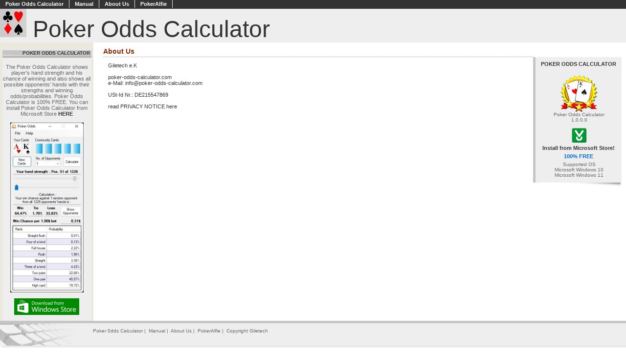

--- FILE ---
content_type: text/html
request_url: http://poker-odds-calculator.com/about.html
body_size: 5945
content:
<!DOCTYPE html PUBLIC "-//W3C//DTD XHTML 1.0 Transitional//EN" "http://www.w3.org/TR/xhtml1/DTD/xhtml1-transitional.dtd">
<html xmlns="http://www.w3.org/1999/xhtml">
<!-- #BeginTemplate "Templates/document.dwt" -->
<head>
<!-- #BeginEditable "doctitle" -->
<title>Poker Odds Calculator - About Us</title>
<meta name="description" content="Odds in Poker and FREE Poker Odds Calculator"/>
<meta name="keywords" content="poker odds calculator, poker odds, odds calculator, poker probability, free poker odds calculator, free poker odds, free odds calculator, free poker probability, holdem odds calculator, holdem odds, holdem probability, mathematics of poker, poker math, texas holdem odds calculator, texas holdem odds, texas holdem probability"/>
<meta name="robots" content="INDEX,FOLLOW"/>
<link rel="shortcut icon" href="images/favicon.ico"/>
<link rel="icon" type="image/ico" href="images/favicon.ico"/>
<!-- #EndEditable -->
<meta http-equiv="Content-Type" content="text/html; charset=iso-8859-1" />
<link href="style.css" rel="stylesheet" type="text/css" />

<style type="text/css">

.auto-style1 {
	background-color: #EEE;
	width: 182px;
	margin-left: auto;
	margin-right: auto;
	margin-top: -1px;
	margin-bottom: 0px;
	min-height: 30px;
	font-family: Arial, Helvetica, sans-serif;
	font-size: 11px;
	color: #666;
	text-align: center;
}
.auto-style2 {
	text-align: center;
}
</style>

</head>
<body>
 <div id="wrap"> 
	<!-- header start -->
	
<div id="topnav">
<ul id="navlist">
<li><a href="index.html">Poker Odds Calculator</a></li>
<li><a href="manual.html">Manual</a></li>
<li><a href="about.html">About Us</a></li>
<li><a href="https://pokeralfie.com/">PokerAlfie</a></li>
<li></li>
	</ul>
</div>

	
	<div id="header">
        <h4 class="auto-style3"><img border="0" src="images/poker_odds_calculator_2.jpg" width="54" height="58" title="FREE Poker Odds Calculator and Odds in Poker" alt="FREE Poker Odds Calculator and Odds in Poker"/> Poker Odds Calculator</h4>
	</div>
	<!-- header end -->	<!-- content start -->



<!-- start left -->
   	<div id="left">
			
			<div class="newsheader">POKER ODDS CALCULATOR</div>
	  <div class="auto-style1">
				
                    <div class="auto-style2">
				
                    <br/>
                    The Poker Odds Calculator shows player's hand 
					strength and his chance of winning and also shows all 
					possible opponents&#8217; hands with their strengths and winning 
					odds/probabilities. Poker Odds Calculator is 100% FREE. You can install Poker Odds Calculator from Microsoft Store <strong>
						<a href="https://apps.microsoft.com/store/detail/poker-odds-calculator-pro/XP99VRNQHM80FC">HERE</a></strong><br />
&nbsp;&nbsp; <br />
					
					</div>
					
 
			<div align="center">
				<a href="images/poker_odds_calculator_s1_b.png" target="_blank">
					<img border="0" src="images/poker_odds_calculator_s1_s.jpg" width="150" height="348" alt="Poker Odds Calculator" title="Poker Odds Calculator"/></a>
					<br />
&nbsp; <br/>
					</div>
          
			<div align="center">
				<a href="https://apps.microsoft.com/store/detail/poker-odds-calculator-pro/XP99VRNQHM80FC">
					<img border="0" src="images/001_window_store.jpg" width="133" height="34" alt="Downlaod from Windows Store" title="Downlaod from Windows Store"/></a>
					<br />
&nbsp; <br/>
					</div>
          
          
			</div>

		</div>
<!-- end left -->
     
	 <!-- #BeginEditable "Body" -->
	
<div id="right">
	  <div id="rightcol"> 
			  
			  <div class="rcontent"> <h1 class="auto-style2">POKER ODDS CALCULATOR</h1>
				<div align="center"><br/>
					<img border="0" src="images/poker_odds_calculator_icon_76.png" width="76" height="76" title="Poker Odds Calculator" alt="Poker Odds Calculator"/><br/>
					Poker Odds Calculator <br />
					1.0.0.0<br />
					<br/>
					<a href="https://apps.microsoft.com/store/detail/poker-odds-calculator-pro/XP99VRNQHM80FC">
<img border="0" src="images/dload_bnt.gif" width="30" height="30" title="Install from Microsoft Store!" alt="Install from Microsoft Store!"/></a>					
						<h3 class="auto-style2">
						<a href="https://apps.microsoft.com/store/detail/poker-odds-calculator-pro/XP99VRNQHM80FC">Install from Microsoft Store!</a></h3>
					<h3 class="auto-style2">100% FREE</h3>
					<div class="auto-style2">
						Supported OS<br />
						Microsoft Windows 10<br />
						Microsoft Windows 11<br/></div>
						</div>
				
			  </div><div class="rightshadow"> 
			<img src="images/right_shadow.gif"  alt=""/> </div>
				
</div>
		
		
		
		
		<span class="t1">About Us</span>
		<div class="maincontent">
		   		<p>
				Giletech e.K <br />
				<br />
				poker-odds-calculator.com<br />
				e-Mail: info@poker-odds-calculator.com<br />
				<br />
				USt-Id Nr.: DE215547869 
				<br />
				<br />
                <a target="_self" title="read PRIVACY NOTICE here" href="privacy.html">read PRIVACY NOTICE here</span></a>         
        </p>
	  </div>
		 
	</div>
	 <!-- #EndEditable -->
	<!-- content end -->
	<!-- footer start -->
	<div id="footer">
		<img src="images/footer1.gif" alt="" />
		<p class="footertext">
		<a target="_self" title="Poker Odds Calculator" href="index.html"><span class="footertext">Poker 0dds Calculator</span></a>&nbsp;|&nbsp;
		<a target="_self" title="Manual - Poker Odds Calculator" href="manual.html"><span class="footertext">Manual</span></a>&nbsp;|&nbsp;
		<a target="_self" title="About Us" href="about.html"><span class="footertext">About Us</span></a>&nbsp;|&nbsp;
		<a target="_self" title="PokerAlfie" href="https://pokeralfie.com/"><span class="footertext">PokerAlfie</span></a>&nbsp;|&nbsp;
        Copyright Giletech&nbsp;&nbsp;
		</p>		
	</div>
	<div id="stretch"></div>
	<!-- footer end -->
</div>

</body>
<!-- #EndTemplate -->
</html>

--- FILE ---
content_type: text/css
request_url: http://poker-odds-calculator.com/style.css
body_size: 6246
content:
/* CSS Document */

BODY {
margin:0px;
padding:0px;
font-family: arial, helvetica, sans-serif;
font-size: 11px;
color: #000;
background: #FFF;
}

/* Link properties */

A:link {
	color: #333;
	text-decoration: none;

}

A:visited {
	color: #333;
	text-decoration: none;

}

A:active {
	color: #333;
	text-decoration: none;

}

A:hover {
	color: #8D2800;
	text-decoration: none;

}

/* Main text headings */

h1
{font-family: tahoma, Arial, Helvetica, sans-serif;
font-size:11px;
color:#333;
text-decoration:none;
font-weight:bold;
margin:3px 5px 5px 3px;}

h2
{font-family: tahoma, Arial, Helvetica, sans-serif;font-size:11px;
color:#8D2800;
text-decoration:none;
font-weight:bold;
margin:0px 5px 5px 3px;
padding:5px 0px 0px 5px;}

h3
{font-family: tahoma, Arial, Helvetica, sans-serif;
font-size:11px;
color:#026ED3;
text-decoration:none;
font-weight:bold;
margin:5px 5px 5px 3px;
text-align:right;
}

/* ALX: 20.10.2022 */
h4
{font-family: tahoma, Arial, Helvetica, sans-serif;
font-size:48px;
color:#333;
margin:0px 0px 0px 0px;
text-decoration:none;
font-weight:normal;
text-align:left;
vertical-align:middle;    
}


/* Footer text */

.footertext {
font-family: tahoma, Arial, Helvetica, sans-serif;
margin:0px;padding:15px 0px 5px 0px;
font-size:10px;
color:#666;
}

/* Titles */

.t1 {
font-family: tahoma, Arial, Helvetica, sans-serif;
font-size:14px;
color:#8D2800;
text-decoration:none;
font-weight:bold;
}
.t2 {
font-family: tahoma, Arial, Helvetica, sans-serif;
font-size:14px;
color:#96968A;
text-decoration:none;
font-weight:bold;
}

/* Main body */

.maincontent {
border-top-style:dotted;
border-top-width:1px;
border-top-color:#989898;
margin:3px 10px 10px 0px;
padding:0px 10px 5px 10px;
font-family: arial, helvetica, sans-serif;
font-size: 11px;
color:#333;

} .maincontent img {float:left;margin:5px 5px 5px 0px;}

.maincontent2 {
border-top-style:dotted;
border-top-width:1px;
border-top-color:#989898;
margin:3px 220px 0px 0px;
padding:0px 10px 5px 10px;
font-family: arial, helvetica, sans-serif;
font-size: 11px;
color:#333;
}

.maincontent2 img {float:right;margin:5px 0px 5px 5px;}

.lwrap {
width:182px;
margin-top:15px;
margin-bottom:0px;
margin-right:auto;
margin-left:auto;
padding:0px;
}

/* Left content */

.lcontent {
border-left-style:solid;
border-left-color:#C5C5C5;
border-left-width:5px;
width:172px;
margin:0px 0px 0px 0px;
font-family: Arial, Helvetica, sans-serif;font-size:11px;
color:#666666;
text-decoration:none;
text-align:left;
font-weight:normal;
padding:5px 3px 10px 5px;
background-color: #EEE;
}

.leftshadow {
width:182px;
height:6px;
padding:0px;
margin-top:0px;

}
.leftshadow img {padding:0px;margin:0px;float:right;}

.separator {
border-top-width:1px;
border-top-style:dotted;
border-top-color:#989898;
margin-right:5px;
margin-left:5px;
margin-top:10px;
}

/* News boxes */

.newsheader{
background-image:url(images/left_subh.gif);
background-position:top;
background-repeat:no-repeat;
width:182px;
margin-left:auto; margin-right:auto; margin-top:15px;margin-bottom:0px;
height:17px;
text-align:right;
padding:1px 5px 0px 0px;
font-family: tahoma, Arial, Helvetica, sans-serif;font-size:10px;
color:#333;
font-weight:bold;
}
.newscell{
background-color:#EEE;
width:182px;
margin-left:auto; margin-right:auto; margin-top:-1px;margin-bottom:0px;
min-height:30px;
font-family: Arial, Helvetica, sans-serif;
font-size:11px;
color:#666;

}

.newscell p {padding:5px 5px 15px 10px;margin-top:0px;}

/* Right content */

.rcontent {
background-color:#EEE;
width:168px;
margin-left:auto;
margin-right:auto;
border-left-style:solid;
border-left-width:5px;
border-left-color:#C5C5C5;
min-height:30px;
margin-top:20px; margin-bottom:0px;
font-family: tahoma, Arial, Helvetica, sans-serif;
font-size:10px;
color:#666;
padding:5px 3px 10px 5px;
text-align: left;
}

.rightshadow {
text-align:right;
width:168px;
height:7px;
padding:0px;
margin-top:0px;
margin-bottom:15px;
float:right;
}
.rightshadow img {padding:0px;margin:0px;float:right;}

/* Bullet list */

ul {
list-style-image:url(images/bullet.gif);
list-style-type:none;
}

p img {margin-left:5px;}


#wrap{
margin:0px;
padding:0px;
width:100%;
}

/* Header section */

#header{
 
 background:#EEE;
 margin:0px 0px 0px 0px;
font-size: 11px;
font-family : Verdana, Arial, Helvetica, sans-serif;
color : #000000;
border-bottom: 0px dotted #333;	
 }
 
 /* Top navigation */
 
#topnav ul
{
padding-left: 0;
margin-left: 5px;
margin:0px 0px 0px 0px;
background-color: #333;
color: White;
float: left;
width: 100%;
font-family: arial, helvetica, sans-serif;
font-size: 11px;
font-weight: bold;
height: 18px;
}

#topnav ul li { display: inline; }

#topnav ul li a
{
padding: 0.2em 1em;
background-color: #333;
color: White;
text-decoration: none;
float: left;
border-right: 1px solid #EEE;
}

#topnav ul li a:hover
{
background-color: #C5C5C5;
color: #fff;
}

/* Left positioning */

#left {
width:191px;
margin:0px 0px 0px 0px;
padding:0px 0px 0px 0px;
background-color:#EBE8DE;
border-right-width:0px;
border-bottom-width:0px;
border-left-width:0px;
border-top-width:0px;
border-style:solid;
border-right-color:#EFEEEE;
border-bottom-color:#EFEEEE;
border-left-color:#fff;
float:left;
min-height:524px;}

/* Right positioning */

#right {
margin-left:196px;
background-color:#fff;
min-height:300px;
text-align:left;
padding:10px 10px 15px 15px;
min-width:560px;

}

/* Footer positioning */

#footer {
background-image:url(images/footer2.gif);
height:55px;
margin:0px 0px 0px 0px;padding:0px;
width:100%;
min-width:760px;
overflow:hidden;
clear:both;
}

#footer img {padding:0px;margin:0px;float:left;}

#footer a {
text-decoration:none;}

/* Right positioning */

#rightcol {
width:180px;
float:right;
min-height:30px;
background-color:#fff;
margin:0px 0px 0px 20px;
padding:0px;
text-align:center;
}

#stretch {width:760px;height:1px;clear:both;margin:0px 0px 10px 0px;padding:0px;}